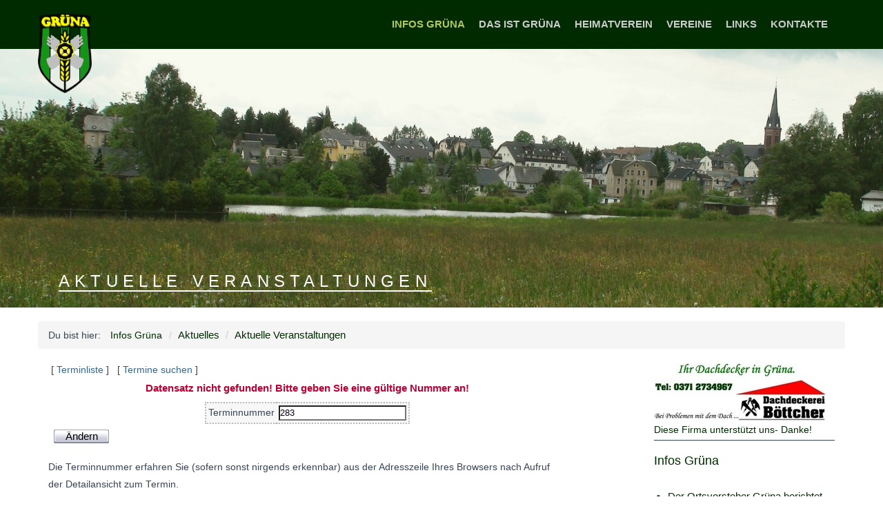

--- FILE ---
content_type: text/html; charset=utf-8
request_url: https://www.gruena-online.de/aktuelles/aktuelle-veranstaltungen/?kal_Aktion=aendern&kal_Nummer=283
body_size: 3810
content:
<!DOCTYPE html>
<html lang="de">
<head>
	<meta charset="utf-8">
	<meta http-equiv="X-UA-Compatible" content="IE=edge">
	<meta name="viewport" content="width=device-width, initial-scale=1">
	
	<title>Aktuelle Veranstaltungen</title>
	<meta name="keywords" content="">
	<meta name="description" content="">
	<link rel="stylesheet" href="/resources/css/bootstrap.css">
	<link rel="stylesheet" href="/resources/css/site.css">
	<link rel="stylesheet" href="/resources/css/font-awesome.min.css">
	<link rel="stylesheet" href="/resources/css/flexslider.css">
	<link rel="stylesheet" href="/resources/css/menu.css">
	<link rel="stylesheet" href="/resources/css/forms.css">
	<link rel="stylesheet" href="/resources/css/prettify.css">
        <link rel="stylesheet" href="/assets/addons/myevents/myevents.css">
               <link rel="stylesheet" href="/kalender/kalStyle.css">
   
    <link rel="apple-touch-icon" sizes="180x180" href="/resources/favicons/gruena_1.png">
    <link rel="icon" type="image/png" sizes="32x32" href="/resources/favicons/favicon-32x32.png">
    <link rel="icon" type="image/png" sizes="16x16" href="/resources/favicons/favicon-16x16.png">

	 <title>Aktuelle Veranstaltungen / Heimatverein Grüna</title>
<meta name="description" content="">
<meta name="robots" content="index, follow">
<link rel="alternate" hreflang="de" href="https://www.gruena-online.de/aktuelles/aktuelle-veranstaltungen/" />
<link rel="canonical" href="https://www.gruena-online.de/aktuelles/aktuelle-veranstaltungen/" />
 







<link rel="stylesheet" href="/assets/addons/emailobfuscator/emailobfuscator.css?v=3.0.0"></head>

<body>

<!-- Fixed navbar -->
<div class="navbar navbar-default navbar-fixed-top" role="navigation">
  <div class="container">
	<div class="navbar-header">
	  <button type="button" class="navbar-toggle" data-toggle="collapse" data-target=".navbar-collapse">
		<span class="sr-only">Toggle navigation</span>
		<span class="icon-bar"></span>
		<span class="icon-bar"></span>
		<span class="icon-bar"></span>
	  </button>
	  <a class="navbar-brand" href="/"><img src="/resources/css/images/logo_gruena.png" alt="REDAXO CMS"></a>
	</div>
	<div class="navbar-collapse collapse navbar-right">
		<!-- Navigation -->
		

<div class="navbar-collapse collapse navbar-right">
	<ul class="nav navbar-nav">
		
			<li class="dropdown-toggle active"><a href="/">Infos Grüna</a>
				<ul class="dropdown-menu">
								<li class="dropdown-toggle"><a href="/aktuelles/der-ortsvorsteher-gruena-berichtet-im-dezember-2025/">Der Ortsvorsteher Grüna berichtet im Dezember 2025</a></li>
								<li class="dropdown-toggle"><a href="/aktuelles/die-groesseren-pyramiden-in-unseren-ortschaften/">Die größeren Pyramiden in unseren Ortschaften</a></li>
								<li class="dropdown-toggle"><a href="/aktuelles/ueber-die-anfaenge-der-kinematographie-in-gruena/">Über die Anfänge der Kinematographie in Grüna</a></li>
								<li class="dropdown-toggle"><a href="/aktuelles/der-heimatverein-gruena-berichtet-im-oktober-2025/">Der Heimatverein Grüna berichtet im Oktober 2025</a></li>
								<li class="dropdown-toggle"><a href="/aktuelles/gruena-vor-100-jahren-als-in-gruena-die-bilder-laufen-lernten/">Grüna vor 100 Jahren</a></li>
								<li class="dropdown-toggle"><a href="/aktuelles/125-jahre-oberer-bahnhof-gruena-und-bahnstrecke-limbach-wuestenbrand/">125 Jahre Oberer Bahnhof Grüna</a></li>
								<li class="dropdown-toggle"><a href="/aktuelles/heimatverein-gruena-ev-blog/">Heimatverein Grüna e. V. - Blog</a></li>
								<li class="dropdown-toggle"><a href="/aktuelles/baumgarten-woelfert-gedenkausstellung/">Die Baumgarten-Wölfert-Gedenkausstellung</a></li>
								<li class="dropdown-toggle"><a href="/aktuelles/der-ortschaftsanzeiger-gruena-mittelbach/">Der Ortschaftsanzeiger Grüna / Mittelbach</a></li>
								<li class="dropdown-toggle active"><a href="/aktuelles/aktuelle-veranstaltungen/">Aktuelle Veranstaltungen</a></li>
								<li class="dropdown-toggle"><a href="/aktuelles/sitzungen-protokolle-ortschaftrat-gruena/">Sitzungen / Protokolle Ortschaftrat Grüna</a></li>
				</ul>
		</li>
			<li class="dropdown-toggle"><a href="/das-ist-gruena/">Das ist Grüna</a>
				<ul class="dropdown-menu">
								<li class="dropdown-toggle"><a href="/das-ist-gruena/folklorehof-gruena-zentrum-der-kultur/">Folklorehof Grüna- Zentrum der Kultur</a></li>
								<li class="dropdown-toggle"><a href="/das-ist-gruena/baumgarten/">Baumgarten</a></li>
								<li class="dropdown-toggle"><a href="/das-ist-gruena/baumgartenausstellung/">Baumgartenausstellung</a></li>
								<li class="dropdown-toggle"><a href="/das-ist-gruena/baumgartenrundweg/">Baumgartenrundweg</a></li>
								<li class="dropdown-toggle"><a href="/das-ist-gruena/kirche/">Kirche</a></li>
								<li class="dropdown-toggle"><a href="/das-ist-gruena/persoenlichkeiten-aus-gruena-langjaehrige-familienbetriebe/">Grünaer Persönlichkeiten / Familienbetriebe</a></li>
								<li class="dropdown-toggle"><a href="/das-ist-gruena/geschichte-von-gruena/">Aus der Geschichte von Grüna</a></li>
								<li class="dropdown-toggle"><a href="/das-ist-gruena/unser-aktuelles-heimatbuch/">Unser aktuelles Heimatbuch</a></li>
								<li class="dropdown-toggle"><a href="/das-ist-gruena/bildergalerie/">Bildergalerie / Medien</a></li>
								<li class="dropdown-toggle"><a href="/das-ist-gruena/unsere-stoerche-in-gruena/">Unsere Störche in Grüna</a></li>
								<li class="dropdown-toggle"><a href="/das-ist-gruena/informationen-zum-wanderweg/">Wanderweg Grüna</a></li>
				</ul>
		</li>
			<li class="dropdown-toggle"><a href="https://www.heimatverein-gruena.de/">Heimatverein</a>
				<ul class="dropdown-menu">
								<li class="dropdown-toggle"><a href="https://www.heimatverein-gruena.de/heimatverein-gruena-e-v-blog/">Heimatverein Grüna e. V. - Blog</a></li>
								<li class="dropdown-toggle"><a href="https://www.heimatverein-gruena.de/taetigkeiten-des-heimatvereins-gruena/">Tätigkeiten des Heimatvereins Grüna</a></li>
								<li class="dropdown-toggle"><a href="https://www.heimatverein-gruena.de/vereinsgeschichte/">Vereinsgeschichte</a></li>
								<li class="dropdown-toggle"><a href="https://www.heimatverein-gruena.de/vereinssatzung/">Vereinssatzung</a></li>
								<li class="dropdown-toggle"><a href="https://www.heimatverein-gruena.de/vorstand/">Vorstand</a></li>
								<li class="dropdown-toggle"><a href="https://www.heimatverein-gruena.de/mitarbeit/">Mitarbeit</a></li>
								<li class="dropdown-toggle"><a href="https://www.heimatverein-gruena.de/anmeldeformular/">Anmeldeformular</a></li>
								<li class="dropdown-toggle"><a href="https://www.heimatverein-gruena.de/kontakt-zum-heimatverein/">Kontakt zum Heimatverein</a></li>
				</ul>
		</li>
			<li class="dropdown-toggle"><a href="/vereine/">Vereine</a>
				<ul class="dropdown-menu">
								<li class="dropdown-toggle"><a href="/vereine/alle-vereine-in-gruena/">Alle Vereine in Grüna</a></li>
								<li class="dropdown-toggle"><a href="/vereine/aktualisierung-des-vereinseintrages/">Aktualisierung des Vereinseintrages</a></li>
								<li class="dropdown-toggle"><a href="/vereine/neuer-vereinseintrag/">Neuer Vereinseintrag</a></li>
								<li class="dropdown-toggle"><a href="/vereine/teilnahmebedingungen/">Teilnahmebedingungen</a></li>
				</ul>
		</li>
			<li class="dropdown-toggle"><a href="/links/">Links</a>
				<ul class="dropdown-menu">
								<li class="dropdown-toggle"><a href="/links/baugestaltungssatzung-ot-gruena/">Baugestaltungssatzung OT Grüna</a></li>
								<li class="dropdown-toggle"><a href="/links/amtsblatt-chemnitz/">Amtsblatt Chemnitz</a></li>
								<li class="dropdown-toggle"><a href="/links/sitzungen-protokolle-ortschaftrat-gruena/">Sitzungen / Protokolle Ortschaftrat Grüna</a></li>
								<li class="dropdown-toggle"><a href="/links/stellenanzeigen-in-gruena/">Stellenanzeigen in Grüna</a></li>
								<li class="dropdown-toggle"><a href="/links/eine-private-facebook-seite-von-gruena/">Eine Private Facebook Seite von Grüna</a></li>
								<li class="dropdown-toggle"><a href="/links/heimatverein-reichenbrand/">Heimatverein Reichenbrand</a></li>
								<li class="dropdown-toggle"><a href="/links/chemnitz-gestern-und-heute/">Chemnitz gestern und heute</a></li>
				</ul>
		</li>
			<li class="dropdown-toggle"><a href="/kontakte/">Kontakte</a>
				<ul class="dropdown-menu">
								<li class="dropdown-toggle"><a href="/kontakte/kontakt-gruena-online/">Kontakt Grüna Online</a></li>
								<li class="dropdown-toggle"><a href="/kontakte/kontakt-ortsvorsteher/">Kontakt Ortsvorsteher</a></li>
								<li class="dropdown-toggle"><a href="/kontakte/kontakt-heimatverein/">Kontakt Heimatverein</a></li>
								<li class="dropdown-toggle"><a href="/kontakte/kontakt-kulturbuero/">Kontakt Kulturbüro</a></li>
								<li class="dropdown-toggle"><a href="/kontakte/kontakt-ortsanzeiger-gedruckt/">Kontakt Ortsanzeiger gedruckt</a></li>
								<li class="dropdown-toggle"><a href="/kontakte/kontakt-buergerpolizist/">Kontakt Bürgerpolizist</a></li>
								<li class="dropdown-toggle"><a href="/kontakte/buergerservicestelle/">Bürgerservicestelle</a></li>
								<li class="dropdown-toggle"><a href="/kontakte/kontakt-revierfoerster/">Kontakt Revierförster</a></li>
								<li class="dropdown-toggle"><a href="/kontakte/impressum/">Impressum</a></li>
								<li class="dropdown-toggle"><a href="/kontakte/datenschutz/">Datenschutz</a></li>
				</ul>
		</li>
		
	</ul>
</div><!--/.nav-collapse -->
		<!--/Navigation -->

	</div><!--/.nav-collapse -->
  </div>
</div>

<!-- *******************************************************
Headerpic
******************************************************* -->

<div id="headerpic" style="background-image: url(/index.php?rex_media_type=fullscreen&amp;rex_media_file=ansicht.jpg);">
    <div class="layer" style="opacity: 0.1;"></div>
    <div class="container centered">
        <div class="row">
            <h3>Aktuelle Veranstaltungen</h3>
        </div><!-- /row -->
    </div> <!-- /container -->
</div><!-- /headerpic -->

<div class="container breadcrumb-wrapper">Du bist hier: <a href="/"><span class="home_link">Infos Grüna</a></span><ul class="rex-breadcrumb">
<li class="rex-lvl1"><a href="/">Aktuelles</a></li>
<li class="rex-lvl2"><a href="/aktuelles/aktuelle-veranstaltungen/">Aktuelle Veranstaltungen</a></li>
</ul>
</div>	<div class="container mtb">
		<div class="row">

			<div class="col-lg-8 col-sm-12">
				
<div class="kalBox">

<div class="kalAktO">
&nbsp;[&nbsp;<a class="kalAkti" href="/aktuelles/aktuelle-veranstaltungen/">Terminliste</a>&nbsp;]&nbsp;
&nbsp;[&nbsp;<a class="kalAkti" href="/aktuelles/aktuelle-veranstaltungen/?kal_Aktion=suche">Termine suchen</a>&nbsp;]&nbsp;
</div>

<script type="text/javascript">function PrnWin(sURL){prnWin=window.open(sURL,"prnwin","width=700,height=800,left=9,top=9,menubar=yes,statusbar=no,toolbar=no,scrollbars=yes,resizable=yes");prnWin.focus();}</script>

<p class="kalFehl">Datensatz nicht gefunden! Bitte geben Sie eine gültige Nummer an!</p>
 <form class="kalForm" action="/aktuelles/aktuelle-veranstaltungen/" method="post">
 <input type="hidden" name="kal_Aktion" value="aendern" />
 <table class="kalLogi" border="0" cellpadding="0" cellspacing="0">
  <tr>
   <td class="kalDat1">Terminnummer</td>
   <td class="kalDat1"><input class="kalLogi" type="text" name="kal_Nummer" value="283" /></td>
  </tr>
 </table>
 <input type="submit" class="kalSchalter" style="background-image:url(https://aboe.heimatverein-gruena.de/kalender/grafik/schalter.gif)" value="Ändern" title="Ändern" />
 </form>
 <p><span class="kalMini" style="width:300px;back;">Die Terminnummer erfahren Sie (sofern sonst nirgends erkennbar) aus der Adresszeile Ihres Browsers nach Aufruf der Detailansicht zum Termin.</span></p>
 


<div class="kalAktU">
&nbsp;[&nbsp;<a class="kalAkti" href="/aktuelles/aktuelle-veranstaltungen/">Liste</a>&nbsp;]&nbsp;
&nbsp;[&nbsp;<a class="kalAkti" href="/aktuelles/aktuelle-veranstaltungen/?kal_Aktion=suche">Suchen</a>&nbsp;]&nbsp;
&nbsp;[&nbsp;<a class="kalAkti" href="/aktuelles/aktuelle-veranstaltungen/?kal_Aktion=eingabe">Eintragen</a>&nbsp;]&nbsp;
&nbsp;[&nbsp;<a class="kalAkti" href="/aktuelles/aktuelle-veranstaltungen/?kal_Aktion=liste&amp;kal_Aendern=1&amp;kal_Kopieren=1">Ändern</a>&nbsp;]&nbsp;
&nbsp;[&nbsp;<a class="kalAkti" href="/aktuelles/aktuelle-veranstaltungen/?kal_Aktion=login">Anmelden</a>&nbsp;]&nbsp;
</div>

</div>

			</div>

			<div class="col-lg-3 col-lg-offset-1 sidebar hidden-xs hidden-sm">
				<!-- Subnavigation -->
				<a href='https://www.boettcher-dach.de'  target=new><img src='/files/boettcher_2.jpg'  alt=''>Diese Firma unterstützt uns- Danke!</a>
	<div class="hline"></div>
	<h4 id="sidenav_title"><a href="/">Infos Grüna</a></h4><ul class="rex-navi1 rex-navi-depth-1 rex-navi-has-11-elements">
<li class="rex-article-501 rex-normal"><a class="" href="/aktuelles/der-ortsvorsteher-gruena-berichtet-im-dezember-2025/">Der Ortsvorsteher Grüna berichtet im Dezember 2025</a>
</li>
<li class="rex-article-502 rex-normal"><a class="" href="/aktuelles/die-groesseren-pyramiden-in-unseren-ortschaften/">Die größeren Pyramiden in unseren Ortschaften</a>
</li>
<li class="rex-article-504 rex-normal"><a class="" href="/aktuelles/ueber-die-anfaenge-der-kinematographie-in-gruena/">Über die Anfänge der Kinematographie in Grüna</a>
</li>
<li class="rex-article-499 rex-normal"><a class="" href="/aktuelles/der-heimatverein-gruena-berichtet-im-oktober-2025/">Der Heimatverein Grüna berichtet im Oktober 2025</a>
</li>
<li class="rex-article-463 rex-normal"><a class="" href="/aktuelles/gruena-vor-100-jahren-als-in-gruena-die-bilder-laufen-lernten/">Grüna vor 100 Jahren -Als in Grüna die Bilder laufen lernten</a>
</li>
<li class="rex-article-390 rex-normal"><a class="" href="/aktuelles/125-jahre-oberer-bahnhof-gruena-und-bahnstrecke-limbach-wuestenbrand/">125 Jahre Oberer Bahnhof Grüna und Bahnstrecke Limbach – Wüstenbrand</a>
</li>
<li class="rex-article-332 rex-normal"><a class="" href="/aktuelles/heimatverein-gruena-ev-blog/">Heimatverein Grüna e.V. - Blog</a>
</li>
<li class="rex-article-194 rex-normal"><a class="" href="/aktuelles/baumgarten-woelfert-gedenkausstellung/">Baumgarten-Wölfert-Gedenkausstellung</a>
</li>
<li class="rex-article-30 rex-normal"><a class="" href="/aktuelles/der-ortschaftsanzeiger-gruena-mittelbach/">Der Ortschaftsanzeiger Grüna / Mittelbach</a>
</li>
<li class="rex-article-31 rex-current"><a class="rex-current" href="/aktuelles/aktuelle-veranstaltungen/">Aktuelle Veranstaltungen</a>
</li>
<li class="rex-article-255 rex-normal"><a class="" href="/aktuelles/sitzungen-protokolle-ortschaftrat-gruena/">Sitzungen / Protokolle Ortschaftrat Grüna</a>
</li>
</ul>


				<!-- /Subnavigation -->

				<!-- more Content -->
							</div>

		</div>
	</div>

<!-- *******************************************************
 FOOTER
 ******************************************************* -->
 <div id="footerwrap">
	<div class="container">
		<div class="row">
			<div class="col-md-12">

			<div class="col-md-4">
	
		<h4>gruena-online.de</h4>
		<div class="hline-w"></div><p>Der Heimatverein Grüna e.V. betreibt diese Internetseite, um unserem Ortsteil Grüna eine gewisse Eigenständigkeit zu erhalten.</p></div>
<div class="col-md-4">
	
		<h4>Heimatverein Grüna e.V.</h4>
		<div class="hline-w"></div><p>Die Arbeit des Heimatvereins ist sehr vielseitig.<br />
Interesse an einer Mitarbeit?<br />
Bitte treten Sie mit uns in Kontakt!</p></div>
<div class="col-md-4">
	
		<h4>Wichtig</h4>
		<div class="hline-w"></div><ul>
				<li><a href="/kontakte/kontakt-gruena-online/">Kontakt Grüna Online</a></li>
				<li><a href="/kontakte/impressum/">Impressum</a></li>
				<li><a href="/kontakte/datenschutz/">Datenschutz</a></li></ul></div>

			
			</div><! --/col -->
		</div><! --/row -->
	</div><! --/container -->
 </div><! --/footerwrap -->


<div style="display:none;">REDAXO 5 rocks!</div>

<!-- Javascripts -->
<script type="text/javascript" src="/resources/js/jquery.min.js"></script>
<script type="text/javascript" src="/resources/js/bootstrap.min.js"></script>
<script type="text/javascript" src="/resources/js/jquery.hoverex.min.js"></script>
<script type="text/javascript" src="/resources/js/jquery.prettyPhoto.js"></script>
<script type="text/javascript" src="/resources/js/jquery.flexslider-min.js"></script>
<script type="text/javascript" src="/resources/js/prettify.js"></script>
<script type="text/javascript" src="/resources/js/redaxo-demo.js"></script>


<script src="/assets/addons/emailobfuscator/emailobfuscator.js?v=3.0.0"></script></body>
</html>


--- FILE ---
content_type: text/css
request_url: https://www.gruena-online.de/resources/css/site.css
body_size: 4822
content:
/*@import url(https://fonts.googleapis.com/css?family=Lato:400,900);*/
/*@import url(https://fonts.googleapis.com/css?family=Exo:300,500,700);
/*@import url("prettyPhoto.css") screen;
/*@import url("hoverex-all.css") screen;
/********** SLIDERS **********/
* {
	margin: 0;
	padding: 0px;
}

body {
	background: #ffffff;
	margin: 0;
	height: 100%;
	color: #384452;
	font-family: 'Lato', sans-serif;
	font-weight: 400;
}

h1, h2, h3, h4, h5, h6 {
	font-family: 'Exo', sans-serif;
	font-weight: 300;
}

h1, h2 { font-weight: 300; }
h4 { margin-top: 30px; }
p {
	padding: 0;
	margin-bottom: 12px;
	font-family: 'Lato', sans-serif;
	font-weight: 400;
	font-size: 15px;
	line-height: 24px;
	color: #384452;
	margin-top: 10px;
}

ol, ul { padding-left: 20px; }
ol li, ul li { line-height: 24px; font-size: 15px; }
img {
	height: auto;
	max-width: 100%;
}
.label {
	font-size: 85%;
	font-weight: normal;
}

a {
	color: #002B00;
	padding: 0;
	margin: 0;
	text-decoration: none;
	-webkit-transition: background-color .4s linear, color .4s linear;
	-moz-transition: background-color .4s linear, color .4s linear;
	-o-transition: background-color .4s linear, color .4s linear;
	-ms-transition: background-color .4s linear, color .4s linear;
	transition: background-color .4s linear, color .4s linear;
}

a:hover, a:focus {
	text-decoration: none;
	color: #5b6d68;
}

::-moz-selection {
	color: #fff;
	text-shadow: none;
	background: #2B2E31;
}

::selection {
	color: #fff;
	text-shadow: none;
	background: #2B2E31;
}



.centered {
	text-align: left;
       
}
.grey {
	background: #eee;
}
pre {
	margin: 20px 0;
}
code {
	padding: 5px 10px;
	margin: 10px 0;
	display: block;
}

blockquote p {
	margin-top: 0;
}
.navbar {
	min-height: 70px;
	padding-top: 10px;
	margin-bottom: 0px;
}

ul.nav li.dropdown-toggle:hover > ul.dropdown-menu {
	display: block;
}
.navbar-brand {
	height: 50px;
	padding: 0;
	margin-top: 10px;
	font-size: 18px;
	line-height: auto;
}
.navbar-brand img {
	height: 115px;
	width: auto;
       z-index:1;
}


.navbar-default .navbar-nav > li > a {
	color: #cccccc;
	font-weight: 700;
	font-size: 15px;
	text-transform: uppercase;
	padding-left: 10px;
	padding-right: 10px;
}

.navbar-default .navbar-nav > li > a:hover { color: #b2c85f; }
.navbar-default .navbar-nav > .active > a, .navbar-default .navbar-nav > .active > a:hover, .navbar-default .navbar-nav > .active > a:focus {
	color: #b2c85f;
	background-color: transparent;
}

.navbar-default {
	background-color: #002B00;
	border-color: transparent;
}

.dropdown-menu {
	background: #002B00;
	border: none !important;
	padding-top: 10px;
	padding-bottom: 0;
       width:280px;
}
.navbar-default .lang {
	margin-left: 5px;
}
.navbar-default .lang a {
	margin-left: 5px;
	padding-left: 10px;
}
.navbar-default .lang ul a {
	margin-left: 0;
}
.navbar-default .lang:before {
	content: '';
	height: 14px;
	width: 1px;
	float: left;
	position: relative;
	top: 18px;
	border-left: 1px solid #fff;
}
.navbar-default .lang .dropdown-menu {
	min-width: 40px;
	text-transform: uppercase;
}

@media (max-width: 767px){
  .lang-title {
	color: #fff;
	margin-top: 30px;
	padding: 10px;
	background: #5e6772;
  }
  .navbar-default .lang {
	margin-bottom: 20px;
  }
  .navbar-default .lang:before {
    content: none;
  }
  .navbar-default .lang,
  .navbar-default .lang a {
	margin-left: 0;
  }
}

.navbar-right .dropdown-menu { left: 0; }
.dropdown-menu > li > a {
	color: white;
	font-weight: 700;
	font-size: 12px;
	padding: 6px 20px;
	border-top: 1px solid #4d5d70;
 
}

.dropdown-menu > li:first-child > a {
	border-top: none;
}
.dropdown-menu > li > a:hover,
.dropdown-menu > li > a.active,
.dropdown-menu > .active > a {
	color: #b2c85f;
	background: #000000 !important;
}

.xform input[type=submit], .btn-theme {
	color: #fff;
	background-color: #384452;
	border-color: #384452;
	margin: 4px;
}

.xform input[type=submit],
.xform input[type=submit]:focus,
.xform input[type=submit]:active,
.xform input[type=submit].active,
.btn-theme:hover,
.btn-theme:focus,
.btn-theme:active,
.btn-theme.active,
.open .dropdown-toggle.btn-theme {
	color: #fff;
	background-color: #b2c85f;
	border-color: #b2c85f;
}

.dmbutton:hover,
.dmbutton:active, .dmbutton:focus {
	color: #ffffff;
	background-color: #b2c85f;
	border-color: #ffffff;
}

.dmbutton {
	background: rgba(0,0,0,0);
	border: 1px solid #ffffff;
	color: #ffffff;
	-webkit-border-radius: 2px;
	border-radius: 2px;
	padding-top: 1.025rem;
	padding-right: 2.25rem;
	letter-spacing: 0.85px;
	padding-bottom: 1.0875rem;
	padding-left: 2.25rem;
	font-size: 1.55rem;
	cursor: pointer;
	font-weight: normal;
	line-height: normal;
	margin: 0 0 1.25rem;
	text-decoration: none;
	text-align: center;
	display: inline-block;
	-webkit-transition: background-color 300ms ease-out;
	-moz-transition: background-color 300ms ease-out;
	transition: background-color 300ms ease-out;
	-webkit-appearance: none;
	font-weight: normal !important;
}

.mtb {
	margin-top: 0px;
	margin-bottom: 40px;
}

.mb { margin-bottom: 60px; }
.mt { margin-top: 60px; }

.hline {
	border-bottom: 1px solid #384452;
	margin: 5px 0 20px;
}
.hline-w {
	border-bottom: 1px solid #ffffff;
	margin-bottom: 25px;
}

#headerwrap {
	background-color: #b2c85f;
	min-height: 550px;
	padding-top: 100px;
	padding-bottom: 0px;
	text-align: center;
}

#headerwrap h3, #headerwrap h5 { color: white; }
#headerwrap h1 {
	color: white;
	margin-bottom: 25px;
}

#headerwrap .img-responsive { margin: 0 auto; }
#service {
	margin-top: 100px;
	margin-bottom: 80px;
}

/* Iconsize */
.service .size2 .fa {
	font-size: 20px;
}
.service .size3 .fa {
	font-size: 26px;
}

.breadcrumb-wrapper {
	padding: 8px 15px;
	margin-bottom: 20px;
	list-style: none;
	background-color: #f5f5f5;
	border-radius: 4px;
}
.breadcrumb-wrapper .home_link {
	padding-left: 10px;
}
.rex-breadcrumb {
	display: inline-block;
	padding-left: 0px;
	margin-bottom: 0;
}
.rex-breadcrumb>li,
.breadcrumb-wrapper .home_link{
	display: inline-block;
}
.rex-breadcrumb>li+li:before,
.breadcrumb-wrapper .home_link:after {
	padding: 0 5px;
	color: #ccc;
	content: "/\00a0";
}
.breadcrumb-wrapper .home_link:after {
	padding-left: 10px;
}

#service i {
	color: #b2c85f;
	font-size: 60px;
	padding: 15px;
}

#portfoliowrap {
	display: block;
	text-align: center;
}
#portfoliowrap h2,
#portfoliowrap h3 {
	padding-bottom: 30px;
}

#portfoliowrap.full.framed {
	padding-left: 30px;
	padding-right: 30px;
}
#portfoliowrap.normal.frameless .row {
	margin-left: 0;
	margin-right: 0;
}
.portfolio {
	display: block;
}
#portfoliowrap.framed .portfolio-item {
	padding-top: 15px;
	padding-bottom: 15px;
}
#portfoliowrap.frameless .portfolio-item {
	padding-left: 0;
	padding-right: 0;
}

.portfolio-item .title:before {
	border-radius: 0;
	display: none;
}

.portfolio-item p { margin: 0px 0 30px; }
.portfolio-item h3 {
	margin: -10px 0 10px;
	font-size: 16px;
	text-transform: uppercase;
}

.portfolio-item h3 {
	color: #fff;
	margin: 0;
	padding: 40px 5px 0;
	font-size: 16px;
	text-transform: uppercase;
}

.portfolio-item .dmbutton {
	display: inline-block;
	margin: 40px 5px 20px 5px;
	font-size: 13px;
}

.portfolio-item .bg {
	height: 100%;
	width: 100%;
	background-color: #b2c85f;
	background-color: rgba(56,68,82,0.9);
	text-align: center;
}

.fullpicture {
	position: relative;
	background-color: #5b6d68;
	background-repeat: no-repeat;
	background-position: center top;
	background-attachment: relative;
	background-position: center center;
	margin-top: 0px;
	padding-top: 60px;
	text-align: center;
	min-height: 400px;
	width: 100%;
	-webkit-background-size: 100%;
	-moz-background-size: 100%;
	-o-background-size: 100%;
	background-size: 100%;
	-webkit-background-size: cover;
	-moz-background-size: cover;
	-o-background-size: cover;
	background-size: cover;
	z-index: 1;
}

.fullpicture .layer {
	background-color: #5b6d68;
	position: absolute;
	top: 0;
	left: 0;
	width: 100%;
	height: 100%;
	opacity: 0.6;
	z-index: 1;
}

.fullpicture .container {
	position: relative;
	z-index: 3;
}
.fullpicture .centered {
	position: relative;
	z-index: 2;
}
.fullpicture i {
	font-size: 50px;
	color: white;
	margin-bottom: 25px;
}

.fullpicture p {
	color: white;
	font-size: 15px;
	line-height: 30px;
}

.fullpicture h4 { color: #bfc9d3; }

#cwrap {
	background: #f7f7f7;
	margin-top: 0px;
	padding-top: 80px;
	padding-bottom: 100px;
}

#cwrap h3 { margin-bottom: 60px; }

#sidenav_title {
	margin-top: 0;
       margin-bottom: 30px;
}
.sidebar li a.rex-current {
	font-weight: bold;
}

#sidenav i { margin-right: 10px; }
#sidenav {
	padding-left: 0;
	list-style-type: none;
	padding-top: 20px;
	padding-bottom: 20px;
}

#sidenav li {
	padding: 2px 0;
}
#sidenav li a {
	text-transform: uppercase;
	font-weight: 500;
	color: #384452;
}

#sidenav li a:hover,
#sidenav li.active a { color: #b2c85f; }
#sidenav li.active li a { color: #384452; }
#sidenav li li a:hover, #sidenav li li.active a { color: #bfc9d3; }
#sidenav ul {
	margin-left: 15px;
	padding-top: 5px;
	padding-left: 20px;
	padding-bottom: 15px;
}

#sidenav ul li a {
	text-transform: none;
	font-weight: 300;
	color: #384452;
}

#footerwrap {
	padding-top: 60px;
	padding-bottom: 60px;
	background: #002B00;
}

#footerwrap .row {
	margin-right: -30px;
    margin-left: -30px;
}
#footerwrap .col-md-4 {
	padding-left: 30px;
	padding-right: 30px;
}

#footerwrap h4 {
	color: white;
}
#footerwrap p {
	color: #bfc9d3;
}
#footerwrap li {
	list-style-type: disc;
	color: #bfc9d3;
}

#footerwrap a { color: #bfc9d3; }
#footerwrap a:hover {
	color: #fff;
	text-decoration: underline;
}
#footerwrap li.active a {
	color: #b2c85f;
}

#footerwrap .social-links a { margin-right: 20px; }
#footerwrap i {
	font-size: 15px;
	color: #bfc9d3;
	padding-right: 5px;
}

#footerwrap i:hover { color: #b2c85f; }


.slider { position: relative;  }
.slider .slides li { position: relative; }
.slider.small-controls .flex-direction-nav a { margin-top: -20px; }
.slider.small-controls .flex-control-nav { display: none; }
.hero-slider {
	padding: 0px;
	position: relative;
}

.hero-slider .slides { overflow: hidden; }
.hero-slider .slides li {
	height: 650px;
	position: relative;
	background-size: cover !important;
}

.hero-slider .slides li .row {
	position: relative;
	z-index: 2;
}

.hero-slider .slides li h3 { font-size: 30px; }
.hero-slider .slides li h2 {
	line-height: 1;
	margin-bottom: 33px;
	padding-bottom: 7px;
}

.hero-slider .slides li h1 {
	line-height: 1;
	font-size: 60px;
	margin-bottom: 33px;
}

.work-slider { margin-top: 28px; }
.work-slider .slides li { height: 400px; }
.slides li .fadeUp { opacity: 0; }
.slides li {
	position: relative;
	color: #fff;
}

.slides li p, .slides li a { color: #fff; }
.slides li .slide-content {
	position: relative;
	z-index: 3;
    height: 250px;
}

.slides li h1, .slides li p {
	padding-left: 100px;
	padding-right: 100px;
}

.slides li .overlay {
	background-color: #000;
	position: absolute;
	top: 0;
	left: 0;
	width: 100%;
	height: 50%;
	opacity: 0.4;
	z-index: 2;
}

.slides li .btn-theme {
	border: none;
	background-color: #b2c85f;
	color: #384452;
}

.slides li .btn-theme:hover, .slides li .btn-theme:focus, .slides li .btn-theme:active, .slides li .btn-theme.active {
	background-color: #384452;
	color: #fff;
}

.hero-slider .slides li .slide-content img { max-height: 500px; }
.hero-slider .flex-direction-nav a {
	height: 60px;
	width: 60px;
	font-size: 0;
}

.hero-slider .flex-direction-nav a:before {
	position: absolute;
	font-size: 40px;
	display: block;
	top: 15px;
	left: 23px !important;
	right: auto !important;
}

.hero-slider .flex-direction-nav a.flex-prev:before { left: 20px !important; }
@media all and (max-width: 1100px) {
	.hero-slider .slides li .slide-content img { max-height: 300px; }
}

.background-breathe {
	-webkit-animation: burnsIn 16s ease infinite alternate;
	-moz-animation: burnsIn 16s ease infinite alternate;
	animation: burnsIn 16s ease infinite alternate;
}

.background-breathe .slide-content {
	-webkit-animation: burnsOut 16s ease infinite alternate;
	animation: burnsOut 16s ease infinite alternate;
	-moz-animation: burnsOut 16s ease infinite alternate;
	position: relative;
	top: 30px;
}

@-webkit-keyframes burnsIn {
	from {
		-webkit-transform: scale(1,1);
		transform: scale(1,1);
		-ms-transform: scale(1,1);
	}

	to {
		-webkit-transform: scale(1.2,1.2);
		transform: scale(1.2,1.2);
		-ms-transform: scale(1.2,1.2);
	}

}

@-webkit-keyframes burnsOut {
	from {
		-webkit-transform: scale(1,1);
		transform: scale(1,1);
		-ms-transform: scale(1,1);
	}

	to {
		-webkit-transform: scale(0.8,0.8);
		transform: scale(0.8,0.8);
		-ms-transform: scale(0.8,0.8);
	}

}

@-moz-keyframes burnsIn {
	from {
		-webkit-transform: scale(1,1);
		transform: scale(1,1);
		-ms-transform: scale(1,1);
	}

	to {
		-webkit-transform: scale(1.2,1.2);
		transform: scale(1.2,1.2);
		-ms-transform: scale(1.2,1.2);
	}

}

@-moz-keyframes burnsOut {
	from {
		-webkit-transform: scale(1,1);
		transform: scale(1,1);
		-ms-transform: scale(1,1);
	}

	to {
		-webkit-transform: scale(0.8,0.8);
		transform: scale(0.8,0.8);
		-ms-transform: scale(0.8,0.8);
	}

}

@keyframes burnsIn {
	from {
		-webkit-transform: scale(1,1);
		transform: scale(1,1);
		-ms-transform: scale(1,1);
	}

	to {
		-webkit-transform: scale(1.2,1.2);
		transform: scale(1.2,1.2);
		-ms-transform: scale(1.2,1.2);
	}

}

@keyframes burnsOut {
	from {
		-webkit-transform: scale(1,1);
		transform: scale(1,1);
		-ms-transform: scale(1,1);
	}

	to {
		-webkit-transform: scale(0.8,0.8);
		transform: scale(0.8,0.8);
		-ms-transform: scale(0.8,0.8);
	}

}

#headerpic {
	position: relative;
	background: #ffffff;
	background-repeat: no-repeat;
	background-position: center top;
	background-attachment: relative;
	background-position: center center;
	margin-top: 60px;
	margin-bottom: 20px;
	padding-top: 100px;
	padding-bottom: 250px;
	-webkit-background-size: 100%;
	-moz-background-size: 100%;
	-o-background-size: 100%;
	background-size: 100%;
	-webkit-background-size: cover;
	-moz-background-size: cover;
	-o-background-size: cover;
	background-size: cover;
	z-index: 1;
}

#headerpic .layer {
	background-color: #b2c85f;
	position: absolute;
	top: 0;
	left: 0;
	width: 100%;
	height: 100%;
	opacity: 0.2;
	z-index: 2;
}

#headerpic h3 {
	position: relative;
	text-transform: uppercase;
	z-index: 3;
	color: white;
	display: inline;
	font-weight: 400;
	letter-spacing: 0.3em;
	border-bottom: 2px solid #fff;
       top:230px;
       left:30px;
       line-height: 1.5;
       
}

.ctitle {
	color: #b2c85f;
	font-weight: 700;
	margin-bottom: 15px;
}

csmall {
	font-size: 12px;
	color: #b3b3b3;
}

csmall2 {
	font-size: 12px;
	color: #f39c12;
}

.spacing {
	margin-top: 40px;
	margin-bottom: 40px;
}

.badge-theme { background: #b2c85f; }

.pictext h2,
.pictext h3 {
	margin-bottom: 25px;
}
.pictext img {
	border: 1px solid #ccc;
}

.downloads h3 { margin-bottom: 25px; }
.downloads i.fa {
	margin-right: 10px;
	font-size: 18px;
	position: relative;
	top: 2px;
}

downloads a i.fa { color: #5b6d68; }
downloads a:hover i.fa { color: #b2c85f; }
#contactwrap {
	margin-top: -60px;
	padding-top: 0px;
	text-align: center;
	background-attachment: relative;
	background-position: center center;
	min-height: 400px;
	width: 100%;
	-webkit-background-size: 100%;
	-moz-background-size: 100%;
	-o-background-size: 100%;
	background-size: 100%;
	-webkit-background-size: cover;
	-moz-background-size: cover;
	-o-background-size: cover;
	background-size: cover;
}

.comments {
	padding-top: 10px;
	margin-top: 50px;
	border-top: 2px solid #bfc9d3;
}

.comments h2 {
	font-size: 24px;
	padding-bottom: 30px;
}

#commentList li {
	margin-top: 30px;
	margin-bottom: 30px;
}

#commentList li::after {
	content: '';
	display: block;
	background: #bfc9d3;
	width: 100%;
	height: 1px;
	margin-left: -20px;
}

.board h1 { font-size: 24px; }
.board h2 { font-size: 20px; }

.parallax {
	-webkit-background-size: cover !important;
    -moz-background-size: cover !important;
    -o-background-size: cover !important;
    background-size: cover !important;
    overflow: hidden !important;
    background-attachment: fixed !important;
    background-repeat: no-repeat !important;
}

.teaser h2 {
	margin-top: 0;
}
.teaser .hline {
	margin-top: 30px;
	margin-bottom: 40px;
}

table {
	border-top: 1px solid #ccc;
	margin-top: 50px;
	width: 100%;
}

table tr { border-bottom: 1px solid #ccc; }
table th {
	vertical-align: top;
	min-width: 200px;
	padding: 20px 0;
	border-top: 1px solid #5b6d68;
	border-bottom: 1px solid #5b6d68;
	text-transform: uppercase;
}

table td {
	vertical-align: top;
	padding: 20px 0;
}

.board table h2 {
	margin-top: 0;
	font-size: 18px;
}

.accordion .title {
	cursor: pointer;
	-webkit-touch-callout: none;
	-webkit-user-select: none;
	-khtml-user-select: none;
	-moz-user-select: none;
	-ms-user-select: none;
	user-select: none;
}

.accordion .content {
	max-height: 0;
	overflow: hidden;
	transition: all 0.4s ease;
	-webkit-transition: all 0.4s ease;
	-moz-transition: all 0.4s ease;
}

.accordion li.active .content { max-height: 400px; }
.accordion p:last-child { margin-bottom: 0; }
.accordion-1 li { margin-bottom: 10px; display: block !important; }
.accordion-1 li:last-child { margin-bottom: 0; }
.accordion-1 .title {
	background: #f5f5f5;
	padding: 13px 23px;
	transition: all 0.3s ease;
	-webkit-transition: all 0.3s ease;
	-moz-transition: all 0.3s ease;
}

.bg-secondary .accordion-1 .title { background: #2d4f6d; }
.bg-secondary .accordion-1 .title:hover { background: #2d4f6d; }
.accordion-1 .title span {
	font-family: OpenSans, "Helvetica Neue", Helvetica, Arial, sans-serif;
	font-size: 12px;
	line-height: 24px;
	font-weight: 400;
	text-transform: uppercase;
	letter-spacing: 2px;
	font-weight: 700;
}

.accordion-1 .active .title {
	background: #2d4f6d;
	color: #fff;
}

.accordion-1 .content {
	border: 1px solid #eee;
	border-top: none;
	transition: all 0.3s ease;
	-webkit-transition: all 0.3s ease;
	-moz-transition: all 0.3s ease;
	opacity: 0;
}

.accordion-1 .content p { padding: 13px; }
.accordion-1 .active .content {
	opacity: 1;
	transform: translate3d(0,0px,0);
	-webkit-transform: translate3d(0,0px,0);
	-moz-transform: translate3d(0,0px,0);
}

.accordion-1 .title:hover {
	color: #2d4f6d;
	background: #dce7f0;
}

.accordion-1 .active .title:hover {
	color: #fff;
	background: #3c6991;
}

.accordion-2 li {
	display: block !important;
}
.accordion-2 .title {
	font-size: 16px;
	font-weight: 500;
	padding: 16px 0;
	border-bottom: 1px solid #ccc;
	transition: all 0.3s ease;
	-webkit-transition: all 0.3s ease;
	-moz-transition: all 0.3s ease;
	opacity: .7;
}

.accordion-2 .title:before {
	content: "\f067";
	font-family: 'FontAwesome';
	speak: none;
	font-style: normal;
	font-weight: normal;
	font-variant: normal;
	text-transform: none;
	line-height: 1;
	font-size: 10px;
	margin-right: 10px;
}

.accordion-2 .active .title {
	opacity: 1;
	color: #2d4f6d;
}

.accordion-2 .active .title:before { content: '\f068'; }
.accordion-2 .content p,
.accordion-2 .content ul,
.accordion-2 .content ol { padding: 16px 0; }
.accordion-2 .title:hover {
	opacity: 1;
	color: #2d4f6d;
}

.tabs {
	overflow: hidden;
}
.tabs ul.tabs {
	padding-top: 20px;
}
.tabs ul.tabs,
.tabs ul.content {
	padding-left: 0;
}
.tabs li {
	display: inline-block;
	cursor: pointer;
}

.tabs.thirds { width: 100%; }
.tabs.thirds li { width: 33.3333333%; }
.tabs.thirds .tab-title { width: 100%; }
.button-tabs .tabs {
	display: inline-block;
	overflow: hidden;
}

.button-tabs .tabs > li {
	margin-bottom: 8px;
	float: left;
}

.button-tabs .tabs > li:last-child { margin-right: 0; }
.button-tabs .tab-title {
	padding: 13px;
	display: inline-block;
	text-align: center;
	min-width: 150px;
	background: #E0E4E6;
	-webkit-touch-callout: none;
	-webkit-user-select: none;
	-khtml-user-select: none;
	-moz-user-select: none;
	-ms-user-select: none;
	user-select: none;
	transition: all 0.3s ease;
	-webkit-transition: all 0.3s ease;
	-moz-transition: all 0.3s ease;
}

.bg-secondary .button-tabs .tab-title { background: #eee; }
.button-tabs .tab-title span {
	font-family: OpenSans, "Helvetica Neue", Helvetica, Arial, sans-serif;
	font-size: 12px;
	line-height: 24px;
	font-weight: 400;
	text-transform: uppercase;
	letter-spacing: 2px;
	font-weight: 700;
}

.button-tabs .active .tab-title {
	background: #2d4f6d;
	color: #fff;
}

.button-tabs .tab-title:hover { background: #C7D2D8; }
.button-tabs .active .tab-title:hover { background: #2d4f6d; }
.button-tabs.vertical { overflow: hidden; }
.button-tabs.vertical > .tabs {
	width: 30%;
	float: left;
}

.button-tabs.vertical > .content {
	padding-left: 3%;
	width: 70%;
	float: right;
}

.button-tabs.vertical > .tabs li, .button-tabs.vertical .tab-title { width: 100%; }
.button-tabs.vertical > .tabs li { margin-bottom: 10px; }
.bg-dark .button-tabs .tab-title span { color: #222; }
@media all and (max-width: 767px) {
	.button-tabs .tabs li {
		width: 49%;
		margin-bottom: 15px;
	}

	.button-tabs.vertical .tabs, .button-tabs.vertical .content {
		max-width: 100%;
		width: 100%;
		padding-left: 0;
	}

}

.tabbed-content .content > li {
	opacity: 0;
	visibility: hidden;
	transition: all 0.3s ease;
	-webkit-transition: all 0.3s ease;
	-moz-transition: all 0.3s ease;
	display: none;
}

.tabbed-content .content .active {
	opacity: 1;
	visibility: visible;
	display: block;
}

.text-tabs .tabs {
	padding-bottom: 16px;
	border-bottom: 1px solid #ccc;
	overflow: visible;
}

.text-tabs.no-border .tabs { border-bottom: none; }
.text-tabs .tab-title {
	-webkit-touch-callout: none;
	-webkit-user-select: none;
	-khtml-user-select: none;
	-moz-user-select: none;
	-ms-user-select: none;
	user-select: none;
	transition: all 0.3s ease;
	-webkit-transition: all 0.3s ease;
	-moz-transition: all 0.3s ease;
	padding: 0 24px;
	opacity: 0.5;
	position: relative;
}

.text-tabs .tab-title span {
	font-family: OpenSans, "Helvetica Neue", Helvetica, Arial, sans-serif;
	font-size: 12px;
	line-height: 24px;
	font-weight: 400;
	text-transform: uppercase;
	letter-spacing: 2px;
	font-weight: 700;
}

.text-tabs .tab-title:after {
	content: '';
	position: absolute;
	width: 100%;
	height: 1px;
	background: #91a05c;
	bottom: 10px;
	opacity: 0;
	transition: all 0.3s ease;
	-webkit-transition: all 0.3s ease;
	-moz-transition: all 0.3s ease;
	bottom: -17px;
	left: 0;
}

.text-tabs .active .tab-title {
	opacity: 1;
	color: #2d4f6d;
}

.bg-primary .text-tabs .tab-title:after {
	background: #2d4f6d;
}
.text-tabs .active .tab-title:after {
	opacity: 1;
}
.text-tabs .tab-title:hover {
	opacity: 1;
}


@media all and (max-width: 767px) {
	.text-tabs .tabs { padding-bottom: 0; }
	.text-tabs .tabs li {
		width: 49%;
		margin-bottom: 15px;
	}

	.text-tabs .tab-title:after { display: none; }
	.text-tabs:not(.text-center) .tabs li:first-child .tab-title { padding-left: 24px; }
}

.icon-tabs .tabs li {
	width: 24.5%;
	margin-bottom: 24px;
}

.icon-tabs .tab-title {
	text-align: center;
	transition: all 0.3s ease;
	-webkit-transition: all 0.3s ease;
	-moz-transition: all 0.3s ease;
	opacity: .5;
}

.icon-tabs .tab-title:hover { opacity: 1; }
.icon-tabs .active .tab-title {
	color: #91a05c;
	opacity: 1;
}

.icon-tabs .active .tab-title i { color: #91a05c; }
.image-bg .icon-tabs .active .tab-title i { color: #fff; }
.icon-tabs .tab-title i {
	display: block;
	margin-bottom: 16px;
}

.icon-tabs .tab-title span {
	font-family: OpenSans, "Helvetica Neue", Helvetica, Arial, sans-serif;
	font-size: 12px;
	line-height: 24px;
	font-weight: 400;
	text-transform: uppercase;
	letter-spacing: 2px;
	font-weight: 700;
}
@media all and (max-width: 1199px) {
	.sidebar {
		clear: both;
	}
	.teaser .image-deco {
		margin-bottom: 20px;
		width: 100%;
	}
}
@media all and (max-width: 767px) {

	.container > .navbar-header {
		margin-bottom: 10px;
	}
	.navbar-brand {
		margin-left: 15px;
	}
	.navbar-nav {
		margin-top: 0;
		margin-bottom: 0;
		padding-top: 15px;;
	}
	.navbar-default .navbar-collapse {
		border: none;
	}
	.navbar-collapse {
		max-height: none;
	}
	.navbar-fixed-top {
		position: static;
	}
	.dropdown-menu {
		box-shadow: none;
		position: relative;
		display: block;
		float: none;
		padding-top: 0;
		padding-bottom: 20px;
		list-style-type: disc;
	}
	.navbar-default .dropdown-toggle a {
		border-bottom: 1px solid #5e6772;
	}
	.navbar-default .dropdown-menu li a,
	.navbar-default .dropdown-toggle:last-child a {
		border-bottom: none;
	}
	.dropdown-menu {
		margin-left: 0;
		padding-left: 30px;
	}
	.dropdown-menu > li {
		color: #fff;
		list-style-type: disc;
		list-style-position: outside;
	}
	.dropdown-menu > li > a {
		border: none;
		padding: 6px 0;
	}
	.dropdown-menu > li > a:hover {
		background: none;
	}

	.icon-tabs .tabs li {
		margin-bottom: 16px;
		margin-right: 0;
		width: 49%;
	}
	.icon-tabs .tab-title i {
		font-size: 32px;
	}
	

    #footerwrap .row {
        margin-left: -15px;
        margin-right: -15px;
    }
	.parallax {
		background-attachment: scroll !important;
	}

.row {
    margin-top: 60px;
    margin-left: -15px;
}




--- FILE ---
content_type: text/css
request_url: https://www.gruena-online.de/resources/css/forms.css
body_size: 726
content:
.xform p {
	padding-bottom: 10px;
}

div.alert {
	padding: 15px 30px;
	margin-bottom: 20px;
	border-radius: 4px;
}
div.alert span {
	margin-right: 15px;
}
div.alert-danger {
	border: 1px solid #b8c3cd;
	background-color: #f2dede;
	color: #a94442;
}
.formcom_auth_form_info {
	list-style-type: none;
	padding-left: 0;
	margin-bottom: 50px;
}

.alert > p {
	margin-top: 10px;
	margin-bottom: 10px;
}


.xform form {
	margin-bottom: 20px;
	background: #DFE6E7;
	padding: 50px 30px 20px;
	margin-bottom: 50px;
}
.xform label {
	display: block;
}
form.hide-label label {
	display: none;
}
.xform hr {
    border-top: 1px solid #b8c3cd;
    margin-top: 30px;
    margin-bottom: 30px;
    -moz-box-sizing: content-box;
    box-sizing: content-box;
    height: 0;
}
.xform input[type=text],
.xform input[type=password],
.xform textarea {
	display: block;
	width: 100%;
	padding: 9px 20px;
	margin-bottom: 10px;
	font-size: 14px;
	color: #37434f;
	border: solid 1px #dfe6e7;
	-webkit-border-radius: 6px;
	-moz-border-radius: 8px;
	border-radius: 6px;
	box-shadow: none;
	background: #FFFFFF;
	height: auto;
}
.xform input[type=text]:hover,
.xform textarea:hover {
    border-color: #a8aeb5;
}
.xform input[type=text]:focus,
.xform textarea:focus {
    border-color: #37434f;
    outline: none;
    box-shadow: none;
}

input[type="radio"], input[type="checkbox"] {
	position: relative;
	top: 12px;
}

.xform .form-captcha img {
    height: auto;
    max-width: none;
    width: auto;
}
.xform .form-captcha .form-control {

}
.xform .form-captcha .input-group-addon {
    background-color: #000;
    padding-top: 0;
    padding-bottom: 0;
}
.xform .form-captcha a {
	padding-top: 11px;
    padding-bottom: 11px;
}
.xform .btn,
.xform input[type=submit] {
	background: #b2c85f;
	border-color: #b2c85f;
}
.xform input[type=submit] {
	display: inline-block;
    padding: 6px 12px;
    margin-bottom: 0;
    font-size: 14px;
    font-weight: normal;
    line-height: 1.42857143;
    text-align: center;
    white-space: nowrap;
    vertical-align: middle;
    cursor: pointer;
    -webkit-user-select: none;
    -moz-user-select: none;
    -ms-user-select: none;
    user-select: none;
    background-image: none;
    border: 1px solid transparent;
    border-radius: 4px;
}
.xform .btn:hover,
.xform input[type=submit]:hover {
	background: #889655;
}




--- FILE ---
content_type: text/css
request_url: https://www.gruena-online.de/assets/addons/myevents/myevents.css
body_size: 757
content:
    /**
     * Addon MyEvents
     * @author  kgde@wendenburg.de
     * @package redaxo 5
     * @version $Id: myevent.css, v 2.1.0
     */

    /* --------------------------------------
    // event_list
    -------------------------------------- */
    .myevents-list-wrapper ul {
        list-style: none;
        padding: 0;
        margin: 0;
    }

    .myevents-list-wrapper li {
        list-style: none;
        padding: 0;
        margin: 0 0 10px 0;
        overflow: hidden;
        zoom: 1;
        border-bottom: 1px dotted #a2a2a2;
    }

    .myevents-list-wrapper li h3 {
        padding: 0 0 10px 0;
        margin: 0;
    }

    .myevents-list-wrapper li p {
        padding: 0 0 5px 0;
    }

    .myevents-list-wrapper .myevents-edit-link {
        font-size: 12px;
        margin-right: 20px;
        font-weight: bold;
    }

    .myevents-list-wrapper .myevents-delete-link {
        font-size: 12px;
        color: red;
        font-weight: bold;
    }

    select.myevents-time {
        width: auto;
        display: inline-block;
    }




    /* --------------------------------------
    // event_add
    -------------------------------------- */
    .myevents-time-wrapper div {
        padding: 0 0 10px 0;
    }

    .myevents-language-wrapper {
        display: block;
        padding: 25px 0 0 0;
        margin: 15px 0 15px 0;
        border-top: 1px solid #3bb594;
    }


    /* --------------------------------------
    // event_help
    -------------------------------------- */
    .myevents-chapter .myevents-example {
        background: #f5f5f5;
        padding: 20px;
        margin: 20px 0 20px 0;
        border: 1px solid #cccccc;
    }

    .myevents-chapter .myevents-example .myevent-dates {
        font-size: 12px;
        font-style: italic;
        color: #4b9ad9;
    }


    /* --------------------------------------
    // myEventsDatepicker
    -------------------------------------- */
    .myevents-datepicker-wrapper,
    .myevents-time-wrapper {
        display: inline-block;
        min-width: 49%;
        vertical-align: top;
        margin: 0 0 20px 0;
    }

    .myevents-time-wrapper {
        padding: 0 20px 0 20px;
    }

    #myEventsDatepicker {
    }

    .myevents-datepicker-wrapper table {
        border-collapse: collapse;
        background: none;
    }

    .myevents-datepicker-wrapper thead {
        border: 1px solid #3bb594;
        border-collapse: collapse;
    }

    .myevents-datepicker-wrapper td {
        border: 1px solid #3bb594;
        border-collapse: collapse;
        padding: 10px;
        text-align: right;
        color: black;
        margin: 0;
    }

    .myevents-datepicker-wrapper th {
        border-collapse: collapse;
        padding: 20px 10px 20px 10px;
        text-align: center;
        color: black;
        margin: 0;
        background: none;
    }

    .myevents-datepicker-wrapper th.myEventsMonthBack,
    .myevents-datepicker-wrapper th.myEventsMonthNext {
        cursor: pointer;
    }

    .myevents-datepicker-wrapper .calendarIsWeekend {
        background: #ffffff;
    }

    .myevents-datepicker-wrapper .calendarIsActive {
        cursor: pointer;
    }

    .myevents-datepicker-wrapper .calendarIsToday {
        color: red;
    }

    .myevents-datepicker-wrapper .calendarIsEvent {
        background: red;
        color: #ffffff;
    }

    .myevents-datepicker-wrapper .calendarIsOtherMonth {
        opacity: 0.1;
    }

    .myevents-display-dates {
        padding: 20px 0 20px 0;
    }

    .myevents-display-dates ul {
        margin: 0;
        padding: 0;
        list-style: none;
    }

    .myevents-display-dates li {
        padding: 3px 0 3px 0;
        list-style: none;
    }

    /* --------------------------------------
    // module backend
    -------------------------------------- */
    .myevents-list {
        margin: 0;
        padding: 0;
        list-style: none;
    }

    .myevents-wrapper {
        background: #f5f5f5;
        padding: 20px;
        margin: 20px 0 20px 0;
        border: 1px solid #cccccc;
        list-style: none;
    }

    .myevents-wrapper .myevent-dates {
        font-size: 12px;
        font-style: italic;
        color: #4b9ad9;
    }


--- FILE ---
content_type: text/css
request_url: https://www.gruena-online.de/kalender/kalStyle.css
body_size: 4781
content:
 /* kal - Kalender-Script */

/* Diese CSS-Datei kann von Hand editiert werden. Sie wird jedoch auch
   von der online-Farbeinstellung automatisch veraendert.
   Deshalb sollten alle vorhandenen CSS-Klassen separat erhalten
   bleiben und keine Platzoptimierungen/Zusammenlegungen von Klassen
   erfolgen, selbst wenn bei Ihnen mehrere Klassen optisch indentisch
   sein sollten.

   Jedes CSS-Attribut MUSS wegen der Bearbitungsmoeglichkeit ueber die
   online-Administration mit einem Semikolon abschliessen, selbst wenn
   es unmittelbar vor der schliessenden geschweiften Klammer steht.
   Farbwerte muessen generell in der Form #RRGGBB angegeben werden,
   ein Attribut 'color' muss immer VOR 'background-color' stehen.
   Aufzaehlungen mehrerer Klassen unmittelbar hintereinander wegen
   gemeinsamer Merkmale wie beispielsweise td.kalDat1,td.kalDat2
   muessen OHNE Leerzeichen dazwischen erhalten bleiben.

   Anderenfalls wird der Layout/Farben-Dialog in der Administration
   nicht funktionieren!!  */

/* Die Schriftgroessen sind meist in 'em' mit Prozentwerten bezogen
   auf die Basisgroesse 16 px angegeben:
   100% entspricht 16px;  75% entspricht 12px;  69% entspricht 11px; */

/* = -------------------------------------------------------------- = */

/* = div-Container um die gesamte Ausgabe des Kalender-Scripts herum = */

div.kalBox {
 width: 100%;

   
}

div.kalNorm{ /* Falls normale DIV's manipuliert sind hier wieder normalisieren */

}

/* = Aktions-Links oberhalb/unter den eigentlichen Kalender-Daten = */

div.kalAktO{ /* Zeile mit den Aktions-Links oberhalb des Kalender */
 margin-bottom:0px;
}
div.kalAktU{ /* Zeile mit den Aktions-Links unter dem Kalender */
 margin-top:8px;
}
a.kalAkti,a.kalAkti:link,a.kalAkti:active,a.kalAkti:visited{ /* Aktivitaetslinks */
 color:#336688;
 text-decoration:none;
}
a.kalAkti:hover{
 color:#CC3300;
 text-decoration:none;
}

/* = Hinweis-, Fehler- und Erfolgs-Meldungen ueber den Formularen und Listen = */

p.kalMeld{ /* Hinweismeldung, Aufforderung */
 font-size:1.1em; font-weight:bold;
 color:#111111;
 text-align:center; margin-top:5px; margin-bottom:5px;
}
p.kalFehl{ /* Fehlermeldung, Korrekturaufforderung */
 font-size:1.1em; font-weight:bold;
 color:#BB0033;
 text-align:center; margin-top:5px; margin-bottom:5px;
}
p.kalErfo{ /* Erfolgsmeldung, Bestaetigung */
 font-size:1.1em; font-weight:bold;
 color:#008811;
 text-align:center; margin-top:5px; margin-bottom:5px;
}

/* kleinerer Hinweis-Text an diversen Stellen, ca. 10px gross */

span.kalMini{
 font-size:0.90em;
}

/* blinde Tabelle als Container an diversen Stellen */

table.kalBlnd{
 font-size:1.0em; font-weight:normal;
 border-style:none; border-width:0; margin-top:10px;
}
td.kalBlnd{
 border-style:none; border-width:0;margin-top:10px;

 margin:0; padding:0;
}

/* alle Eingabeformulare im ganzen Kalender-Script */

form.kalForm{
 margin:8px;
}

input.kalSchalter{ /* Schalter unter den Formularen */
 width:80px; height:20px; margin-bottom:12px;
 font-size:1.05em; text-align:center;
 color:#000000; background-color:#EEEEEE;
 /* background-image:url(grafik/schalter.gif); Das Hintergrundbild wird spaeter vom PHP-Script eingesetzt wegen der Veraenderlichkeit des Pfades bei includierten Aufrufen. */
 background-repeat:no-repeat; background-position:0;
 border-style:none; border-width:0;
 cursor:hand;
}

/* Navigator zum Blaettern ueber/unter der Terminliste/Termintabelle */

table.kalNavi{
 width:90%; margin-left:auto; margin-right:auto; margin-top:8px; margin-bottom:8px;
 font-size:0.9em; font-weight:normal;
 border-style:none; border-width:0; border-collapse:collapse; table-layout:auto;

}
td.kalNavi{ /* je ein Kaestchen mit einer Seitenzahl zum Blaettern */
 width:20px; height:20px; text-align:center;
 background-color:#EEEEEE;
 /* background-image:url(grafik/naviRechts.gif); Das Hintergrundbild wird spaeter vom PHP-Script eingesetzt wegen der Veraenderlichkeit des Pfades bei includierten Aufrufen. */
 background-repeat:no-repeat; background-position:0;
 border-style:none; border-width:0px;
}
td.kalNavL{ /* linke blinde Tabellenzelle, damit der Navigator rechsbuendig erscheint */
 font-size:1.0em;
 color:#444488; background-color:;
}

a.kalNavi,a.kalNavi:link,a.kalNavi:active,a.kalNavi:visited{ /* Hyperlinks zum Blaettern */
 color:#112233;
 text-decoration:none;
}
a.kalNavi:hover{
 color:#DD6600;
 text-decoration:none;
}

/* Schnellsuchfilter und/oder Intervallfilter ueber der Terminliste */

table.kalFilt{ /* gemeinsame Tabelle um Intervallfilter und Schnellsuchfilter */
 width:600px; margin-left:auto; margin-right:auto; margin-top:8px; margin-bottom:8px;
 font-size:1.0em; font-weight:normal;
 border-style:none; border-width:0; border-collapse:collapse; table-layout:auto;
}
div.kalSFlt{ /* Container um den Schnellsuchfilter*/
}
table.kalSFlt{
 width:auto; margin:0; margin-left:auto;
 border-style:none; border-width:0; table-layout:auto;
 font-size:0.96em;
}
td.kalSFlt{ /* Tabelle um den Schnellsuchfilter */
 border-style:none; border-width:0;
 margin:0; padding:0; text-align:right;
}
div.kalIFlt{ /* Container um den Intervallsuchfilter*/
}
form.kalFilt{
 margin:0;
}
input.kalFilt{
 font-size:1.0em; font-family:Verdana,Arial,Helvetica;
 color:#000011; background-color:#FFFFFF;
 width:80px;
}
select.kalFilt{
 font-size:1.0em; font-family:Verdana,Arial,Helvetica;
 color:#000011; background-color:#FFFFFF;
}
input.kalKnopf{
 width:16px; height:16px; margin-left:2px; font-size:8px;
 color:#000000; background-color:#EEEEEE;
 /* background-image:url(grafik/knopf.gif); Das Hintergrundbild wird spaeter vom PHP-Script eingesetzt wegen der Veraenderlichkeit des Pfades bei includierten Aufrufen. */
 background-repeat:no-repeat; background-position:0;
 border-style:none; border-width:0;
 cursor:hand;
}

/* Terminliste/Termintabelle / Detailtabelle */

table.kalList{ /* Terminliste */
 width:90%; margin-left:auto; margin-right:auto;
 
}
table.kalDetl{ /* Detailtabelle */
 width:90%; margin-left:auto; margin-right:auto;
 
}
td.kalKopf,td.kalDat1,td.kalDat2,td.kalLTrn,td.kalLfnd,td.kalAktu,
td.kalKatA,td.kalKatB,td.kalKatC,td.kalKatD,td.kalKatE,td.kalKatF,td.kalKatG,
td.kalKatH,td.kalKatI,td.kalKatJ,td.kalKatK,td.kalKatL,td.kalKatM,td.kalKatN{
 /* gemeinsame Merkmale ALLER Listenzellen, werden bei Bedarf weiter unten ueberschrieben */
 
 padding:3px; text-align:left; vertical-align:center;
}

td.kalKopf{ /* Kopfzeile der Tabelle */
 font-weight:bold;
 
}
td.kalDat1{ /* erste/ungerade Datenzeile */
 
}
td.kalDat2{ /* zweite/gerade Datenzeile */
 
}
td.kalLTrn{ /* monatsweise Trennzeile */
 font-weight:bold;
}
td.kalLfnd{ /* laufender Termin */
 
}
td.kalAktu{ /* aktueller Termin */
 
}
td.kalKatA{ /* Terminkategorie A */
 
}
td.kalKatB{ /* Terminkategorie B */
 
}
td.kalKatC{ /* Terminkategorie C */
 
}
td.kalKatD{ /* Terminkategorie D */
 
}
td.kalKatE{ /* Terminkategorie E */
 color:#000000; background-color:#F3FFF3;
}
td.kalKatF{ /* Terminkategorie F */
 color:#000000; background-color:#FFF3F3;
}
td.kalKatG{ /* Terminkategorie G */
 color:#000000; background-color:#F7F7F7;
}
td.kalKatH{ /* Terminkategorie H */
 color:#000000; background-color:#F7F7F7;
}
td.kalKatI{ /* Terminkategorie I */
 color:#000000; background-color:#F7F7F7;
}
td.kalKatJ{ /* Terminkategorie J */
 color:#000000; background-color:#F7F7F7;
}
td.kalKatK{ /* Terminkategorie K */
 color:#000000; background-color:#F7F7F7;
}
td.kalKatL{ /* Terminkategorie L */
 color:#000000; background-color:#F7F7F7;
}
td.kalKatM{ /* Terminkategorie M */
 color:#000000; background-color:#F7F7F7;
}
td.kalKatN{ /* Terminkategorie N */
 color:#000000; background-color:#F7F7F7;
}
a.kalDetl,a.kalDetl:link,a.kalDetl:active,a.kalDetl:visited{ /* Link zu den Termindetails */
 
 text-decoration:none;
}
a.kalDetl:hover{
 
 text-decoration:none;
}

div.kalVBld{ /* Rahmen um Vorschaubilder der Terminliste */
 border-width:5px; border-style:solid;
 border-color:;
}

p.kalText{ /* Textabsaetze innerhalb von Memofeldern/Gastkommentaren */
 color:#000000;
}
ul.kalText,ol.kalText{ /* Listen in Memofeldern/Gastkommentaren */

}
li.kalText{ /* Listentext in Memofeldern/Gastkommentaren */
 color:#000000;
}
a.kalText,a.kalText:link,a.kalText:active,a.kalText:visited{ /* Links in Memofeldern und Linkfeldern */
 color:#113366;
 text-decoration:none;
}
a.kalText:hover{
 color:#CC3300;
 text-decoration:none;
}

/* Monatsblatt */

table.kalMona{ /* Monatsliste */
 width:650px; margin-left:auto; margin-right:auto; margin-top:8px; margin-bottom:8px;
 font-size:1.0em; font-weight:normal;
 background-color:#F7F7F7;
 border-color:#669966; border-style:dotted; border-width:2px; border-collapse:collapse; table-layout:auto;
}

td.kalMonK,td.kalMonW,td.kalMonD,td.kalMonL,td.kalMonH,td.kalMonX{
 /* gemeinsame Merkmale ALLER Monatsblattzellen, werden unten ueberschrieben */
 font-size:1.0em; font-weight:normal;
 border-color:#CCCCCC; border-width:2px; border-style:dotted;
 padding:3px; text-align:left; vertical-align:top;
}
td.kalMonK{ /* Kopfzeilenzelle im Monatsblatt Wochentagen */
 color:#FFFFFF; background-color:#66AAAA;
 text-align:center; font-weight:bold;
}
td.kalMonW{ /* Kopfspalte im Monatsblatt mit Wochennummern */
 color:#FFFFFF; background-color:#88BBBB;
 text-align:center; font-weight:bold;
 width:1%; vertical-align:top;
}
td.kalMonD{ /* normale Datumszelle im Monatsblatt ohne hinterlegten Termin */
 width:14%;
 color:#330099; background-color:#F7F7F7;
}
td.kalMonL{ /* aktive Datumszelle im Monatsblatt mit hinterlegtem Termin */
 width:14%;
 color:#000000; background-color:#FFFFCC;
}
td.kalMonH{ /* Datumszelle des heutigen Tages im Monatsblatt */
 width:14%;
 color:#006600; background-color:#FFCCCC;
}
td.kalMonX{ /* Datumszelle im Monatsblatt gehoert nicht zum aktuellen Monat */
 width:14%;
 color:#AAAAAA; background-color:#F7F7F7;
}
div.kalMDat{ /* Datumsangabe innerhalb einer Monatszelle */

}
a.kalMDat,a.kalMDat:link,a.kalMDat:active,a.kalMDat:visited{ /* Link vom Datum aus zu den Terminen */
 font-weight:bold;
 color:#116622;
 text-decoration:none;
}
a.kalMDat:hover{
 color:#CC3300;
 text-decoration:none;
}
div.kalMDet{ /* Detailangaben zu Terminen innerhalb der Monatszelle */
 margin-top:2px; margin-bottom:2px;
 color:#000000; background-color:#BBCCCC;
}
a.kalMDet,a.kalMDet:link,a.kalMDet:active,a.kalMDet:visited{ /* Link von Detailangaben aus zum Termin */
 color:#113388;
 text-decoration:none;
}
a.kalMDet:hover{
 color:#CC3300;
 text-decoration:none;
}

div#kalVBox{ /* Vorschaubox auf Termine innerhalb der Monatsansicht per Ajax-Box */
 display:none;
 position:absolute; top:0px; left:0px;
 color: ; background-color:#FFFFEE;
 border-style:solid; border-color:#999999; border-width:2px; border-radius:8px;
 padding:8px;
 text-align:center;
}

table.kalTrmn{ /* Termintabelle fuer Einzeltermin in der Ajax-Box */
 width:100%; margin-left:auto; margin-right:auto; margin-top:8px; margin-bottom:8px;
 font-size:1.0em; font-weight:normal;
 color: ; background-color:#F7F7F7;
 border-color:#BBBBBB; border-style:dotted; border-width:2px; border-collapse:collapse;
 table-layout:auto; text-align:left;
}

/* Suchformular (nicht fuer die Schnellsuche - diese siehe kalFilt!) */

table.kalSuch{ /* Suchformular */
 width:auto; margin-left:auto; margin-right:auto; margin-top:8px; margin-bottom:8px;
 font-size:1.0em; font-weight:normal;
 background-color:#F7F7F7;
 border-color:#BBBBBB; border-style:dotted; border-width:2px; border-collapse:collapse; table-layout:auto;
}

input.kalSuch,select.kalSuch{ /* Suchfelder */
 width:15em; font-family:Verdana,Arial,Helvetica; font-size:0.95em;
 color:#000010; background-color:#FFFFFF;
}

/* Eingabeformular */

table.kalEing{ /* Eingabetabelle */
 width:auto; margin-left:auto; margin-right:auto; margin-top:8px; margin-bottom:8px;
 font-size:1.0em; font-weight:normal;
 background-color:#F7F7F7;
 border-color:#BBBBBB; border-style:dotted; border-width:2px; border-collapse:collapse; table-layout:auto;
}

input.kalEing,input.kalTCal,input.kalTime,select.kalEing,textarea.kalEing{ /* Eingabefelder im Formular */
 width:400px;
 font-family:Verdana,Arial,Helvetica; font-size:0.95em;
 color:#000011; background-color:#FFFFFF;
}
input.kalTCal,input.kalTime{
 width:8em;
}

textarea.kalEing{ /* Eingabebereich fuer Memofelder */
 height:10em; /* 10em sind ca. 10 Zeilen */
}

input.kalRadio,input.kalCheck{ /* Radioschalter und Checkboxen in Formularen */
 font-family:Verdana,Arial,Helvetica; font-size:0.95em;
 color:#000011; background-color:#FFFFFF;
 width:15px; height:15px;
 margin:0; padding:0;
}

div.kalFehl{ /* roter Rahmen um fehlerhafte Eingabefelder */
 border-color:#BB0066;
 border-style:solid; border-width:1px;
}

div.kalCapH{ /* Erklaerungstext zum Captcha */
 font-family:Verdana,Arial,Helvetica; font-size:10px;
 width:14.6em;
}

/* Toolbar/Symbolleiste fuer BB-Formatcode ueber den Memofeldern */

table.kalTool{
 font-size:1.0em; font-weight:normal;
 border-style:none; border-width:0;
 margin-bottom:2px;
}

img.kalTool{ /* Symbole der Formatierungsschater */
 width:20px; height:20px; margin-right:3px;
 border-style:none; border-width:0;
 /* background-image:url(grafik/tool.gif); Das Hintergrundbild wird spaeter vom PHP-Script eingesetzt wegen der Veraenderlichkeit des Pfades bei includierten Aufrufen. */
 background-repeat:no-repeat; background-position:0;
 cursor:hand;
}

select.kalTool{ /* Auswahl fuer Farbe und Groesse */
 width:55px; font-family:Verdana,Arial,Helvetica; font-size:11px; font-weight:bold;
 color:#000011; background-color:#FFFFFF;
}

/* Informationsformular und Kontaktformular */

table.kalMail{
 width:auto; margin-left:auto; margin-right:auto; margin-top:8px; margin-bottom:8px;
 font-size:1.0em; font-weight:normal;
 background-color:#F7F7F7;
 border-color:#BBBBBB; border-style:dotted; border-width:2px; border-collapse:collapse; table-layout:auto;
}

input.kalMail,select.kalMail,textarea.kalMail{ /* Eingabefelder im Formular */
 width:450px;
 font-family:Verdana,Arial,Helvetica; font-size:0.95em;
 color:#000011; background-color:#FFFFFF;
}

select.kalMail{ /* Erinnerungszeitpunkt */
 width:7em;
}

textarea.kalMail{ /* Eingabebereich fuer Memofelder */
 height:12em; /* 10em sind ca. 10 Zeilen */
}

/* Loginformular */

table.kalLogi{ /* Logintabelle */
 width:auto; margin-left:auto; margin-right:auto; margin-top:8px; margin-bottom:8px;
 font-size:1.0em; font-weight:normal;
 background-color:#F7F7F7;
 border-color:#BBBBBB; border-style:dotted; border-width:2px; border-collapse:collapse; table-layout:auto;
}

input.kalLogi{ /* Eingabefelder im Formular */
 width:185px;
 font-family:Verdana,Arial,Helvetica; font-size:0.95em;
 color:#000011; background-color:#FFFFFF;
}

/* iCal-Export */

table.kalCalT{ /* blinde Tabelle */
 width:96%; max-width:600px; margin-left:auto; margin-right:auto; margin-top:24px; margin-bottom:8px;
 border-color:#BBBBBB; border-style:dotted; border-width:2px; border-collapse:collapse; table-layout:fixed; overflow:hidden;
 font-size:100%;
}
td.kalCalB{ /* Zelle mit dem Export-Schalter */
 text-align:center; vertical-align:top;
 width:80px; padding:2px; padding-top:5px; padding-bottom:12px;
 border-color:#BBBBBB; border-style:dotted; border-width:2px; border-collapse:collapse; table-layout:fixed; overflow:hidden;
 /* background-image:url(grafik/schalter.gif); Das Hintergrundbild wird spaeter vom PHP-Script eingesetzt wegen der Veraenderlichkeit des Pfades bei includierten Aufrufen. */
 background-repeat:no-repeat; background-position:2px 2px;
}
a.kalCalB{ /* Export-Link */
 color:#113366;
 text-decoration:none;
}
a.kalCalB:hover{
 color:#CC3300;
 text-decoration:none;
}
td.kalCalT{ /* Zelle mit Beschriebungstext */
 text-align:left;
 border-color:#BBBBBB; border-style:dotted; border-width:2px;
 padding:5px; padding-bottom:18px;
 font-size:100%; font-weight:normal;
}
input.kalCalT{ /* Anzeigefeld fuer Export-URL */
 width:99%; overflow:hidden
 font-family:Verdana,Arial,Helvetica; font-size:0.95em;
 color:#000011; background-color:#FFFFFF;
}

/* Druckausgabe */

table.kalDruck{ /* Drucktabelle */
 margin-left:auto; margin-right:auto;
 font-size:1.0em; font-weight:normal;
 background-color:#FFFFFF;
 border-collapse:collapse; table-layout:auto;
}
td.kalDruck{
 font-family:Verdana,Arial,Helvetica; font-size:1em; font-weight:normal;
 color:#000000;
 border-color:#333333; border-style:dashed; border-width:1px;
 padding:3px; text-align:left;
}
span.kalDrKz,span.kalDrTz{ /* Text in der Kopfzelle und Trennzelle */
 font-weight:bold;
}
td.kalDrckM{ /* DruckZelle im Monatsblatt */
 font-family:Verdana,Arial,Helvetica; font-size:1em; font-weight:normal;
 color:#000000;
 border-color:#333333; border-style:dashed; border-width:1px;
 padding:3px;
 text-align:left; vertical-align:top;
}

/* = Captcha-Styles = */
td.capCell{ /* Zweitklasse der Zellen in der Captcha-Zeile */
 text-align:left; vertical-align:top;
 padding-top:3px;
}
input.capAnsw{ /* Zweitklasse des Eingabefelds fuer Captcha-Antwort*/
 width:10em;
}
input.capQuest{ /* Zweitklasse des Ausgabefelds der Captcha-Frage */
 background-color:transparent;
 min-width:25em;
 width:99%;
 border:0;
}
span.capImg{ /* Platzhalter fuer das Captcha-Bild */
}
img.capImg{ /* Captcha-Bild */
 margin:1px;
 vertical-align:middle;
}
button.capReload{ /* Schalter zum Erneuern des Captchas */
 height:22px; width:22px;
 background:transparent url(grafik/reload.gif) center no-repeat;
 border:0; padding:0; margin:0;
 font-size:8px; color:transparent;
}

/* MiniKalender */

table.kalMini{ /* Monatskalender */
 width:auto; margin-left:auto; margin-right:auto; margin-top:1px; margin-bottom:4px;
 font-size:0.8em; font-weight:normal;
 background-color:#F7F7F7;
 border-color:#339933; border-style:solid; border-width:1px; border-collapse:collapse; table-layout:auto;
}

div.kalMini{ /* Container um jeden Monat */
 padding:0px;
}

td.kalMinD,td.kalMinL,td.kalMinH,td.kalMinX,td.kalMinK{
 /* gemeinsame Merkmale ALLER Minikalenderzellen, werden weiter unten ueberschrieben */
 font-size:1.0em; font-weight:normal;
 border-color:#66BB66; border-style:solid; border-width:1px;
 padding:1px; text-align:center;
}

td.kalMinD{ /* normale Datumszelle im MiniKalender ohne hinterlegten Termin */
 color:#000000; background-color:#F7F7F7;
}
td.kalMinL{ /* aktive Datumszelle im MiniKalender mit hinterlegtem Termin */
 color:#000000; background-color:#FFFFCC;
}
td.kalMinH{ /* Datumszelle des heutigen Tages im MiniKalender */
 color:#006600; background-color:#FFCCCC;
 font-weight:bold;
}
td.kalMinX{ /* Datunszelle im MiniKalender gehoert nicht zum aktuellen Monat */
 color:#AAAAAA; background-color:#F7F7F7;
}
td.kalMinK{ /* Kopfzeilenzelle im MiniKalender mit Monat oder Wochentag */
 color:#000000; background-color:#E7E7E7;
 font-weight:bold;
}

a.kalMinL,a.kalMinL:link,a.kalMinL:active,a.kalMinL:visited{ /* Links in Datumszellen des MiniKalender */
 color:#003366;
 font-weight:bold; text-decoration:none;
}
a.kalMinL:hover{
 color:#9900CC;
 font-weight:bold; text-decoration:none;
}
a.kalMinK,a.kalMinK:link,a.kalMinK:active,a.kalMinK:visited{ /* Links im Kopf des MiniKalender */
 color:#003366;
 font-weight:bold; text-decoration:none;
}
a.kalMinK:hover{
 color:#9900CC;
 font-weight:bold; text-decoration:none;
}

/* aktuelle Termine */

table.kalAktu{ /* aktuelle Termine */
 
 margin-top:10px;
bgcolor:#EAEAEA;
}

td.kalAkt1,td.kalAkt2,td.kalAktK,td.kalAkt0{
 /* gemeinsame Merkmale ALLER Ereigniszellen, werden weiter unten ueberschrieben */
 
 padding:2px; text-align:left; 
}
td.kalAkt1{ /* erste/ungerade Datenzeile in aktuelle Ereignisse */
 bgcolor:#888888;
}
td.kalAkt2{ /* zweite/gerade Datenzeile in aktuelle Ereignisse */
 
}
td.kalAktK{ /* Kopfzeilenzelle in aktuelle Ereignisse */
 
}
td.kalAkt0{ /* Leerzeile zwischen den aktuellen Ereignissen */
 border-style:none; border-width:0px;
}

a.kalAktu,a.kalAktu:link,a.kalAktu:active,a.kalAktu:visited{ /* Links in den Zellen der aktuelen Ereignisse */
 
 font-weight:bold; text-decoration:none;
}
a.kalAktu:hover{

}


/* laufende Termine */

table.kalLfnd{ /* laufende Termine */
 width:auto;
 font-size:0.8em; font-weight:normal;
 background-color: ;
 border-color:#559966; border-style:none; border-width:0px; border-collapse:collapse;
 margin:1px; table-layout:auto;
}

td.kalLfd1,td.kalLfd2,td.kalLfdK,td.kalLfd0{
 /* gemeinsame Merkmale ALLER Ereigniszellen, werden weiter unten ueberschrieben */
 font-size:1.0em; font-weight:normal;
 border-color:#559944; border-style:solid; border-width:1px;
 padding:2px; text-align:left;
}
td.kalLfd1{ /* erste/ungerade Datenzeile in laufende Ereignisse */
 color:#000000; background-color:#F7F3FC;
}
td.kalLfd2{ /* zweite/gerade Datenzeile in laufende Ereignisse */
 color:#000000; background-color:#F7FCF3;
}
td.kalLfdK{ /* Kopfzeilenzelle in laufende Ereignisse */
 color:#CCEEEE; background-color:#AA6600;
 font-weight:bold;
}
td.kalLfd0{ /* Leerzeile zwischen den laufenden Ereignissen */
 border-style:none; border-width:0px;
}

a.kalLfnd,a.kalLfnd:link,a.kalLfnd:active,a.kalLfnd:visited{ /* Links in den Zellen der laufenden Ereignisse */
 color:#003366;
 font-weight:bold; text-decoration:none;
}
a.kalLfnd:hover{
 color:#9900DD;
 font-weight:bold; text-decoration:none;
}

/* neue Termine */

table.kalNeue{ /* neue Termine */
 width:auto;
 font-size:0.8em; font-weight:normal;
 background-color: ;
 border-color:#559966; border-style:none; border-width:0px; border-collapse:collapse;
 margin:1px; table-layout:auto;
}

td.kalNeu1,td.kalNeu2,td.kalNeuK,td.kalNeu0{
 /* gemeinsame Merkmale ALLER Ereigniszellen, werden weiter unten ueberschrieben */
 font-size:1.0em; font-weight:normal;
 border-color:#559944; border-style:solid; border-width:1px;
 padding:2px; text-align:left;
}
td.kalNeu1{ /* erste/ungerade Datenzeile in neue Ereignisse */
 color:#000000; background-color:#F7F3FC;
}
td.kalNeu2{ /* zweite/gerade Datenzeile in neue Ereignisse */
 color:#000000; background-color:#F7FCF3;
}
td.kalNeuK{ /* Kopfzeilenzelle in neue Ereignisse */
 color:#CCEEEE; background-color:#AA6600;
 font-weight:bold;
}
td.kalNeu0{ /* Leerzeile zwischen den neuen Ereignissen */
 border-style:none; border-width:0px;
}

a.kalNeue,a.kalNeue:link,a.kalNeue:active,a.kalNeue:visited{ /* Links in den Zellen der neuen Ereignisse */
 color:#003366;
 font-weight:bold; text-decoration:none;
}
a.kalNeue:hover{
 color:#9900DD;
 font-weight:bold; text-decoration:none;
}

/* Ende kal */


--- FILE ---
content_type: text/css
request_url: https://www.gruena-online.de/assets/addons/emailobfuscator/emailobfuscator.css?v=3.0.0
body_size: 271
content:
span.unicorn:before {
    content: "@";
}

span.unicorn > span {
    /*
     * Hide only visually, but have it available for screen readers:
     * https://snook.ca/archives/html_and_css/hiding-content-for-accessibility
     *
     * Beachten: Diese Art des Ausblendens ermöglicht ein Copy & Paste von
     * E-Mailadressen. Bei anderen Varianten, etwa display: none, ist dies
     * nicht mehr möglich!
     */
    border: 0;
    clip: rect(0 0 0 0);
    height: 1px;
    margin: -1px;
    overflow: hidden;
    padding: 0;
    position: absolute;
    width: 1px;
}

--- FILE ---
content_type: text/javascript
request_url: https://www.gruena-online.de/resources/js/redaxo-demo.js
body_size: 1094
content:
jQuery(document).ready(function(){

	// Externe Links im neuen Fenster
	 $("a[href^='http://']").attr('target', '_blank');
	 $("a[href^='https://']").attr('target', '_blank');

	// Hero-Slider
    $('.hero-slider').flexslider({
        start: function () {
            $('.slides li').each(function () {
                $(this).find('.animated').addClass('animatedd fadeInUp');
            });
        },
        before: function () {
            $('.slides li').each(function () {
                $(this).find('.animated').removeClass('animatedd fadeInUp');
            });
        },
        after: function () {
            $('.slides li').each(function () {
                $(this).find('.animated').addClass('animated fadeInUp');
            });
        }
    });

	// Slider
    $('.slider').flexslider({});


    // Accordions
    $('.accordion li').click(function() {
        if ($(this).closest('.accordion').hasClass('one-open')) {
            $(this).closest('.accordion').find('li').removeClass('active');
            $(this).addClass('active');
        } else {
            $(this).toggleClass('active');
        }
    });

    // Tabs
    $('.tabbed-content').each(function() {
        $(this).append('<ul class="content"></ul>');
    });

    $('.tabs li').each(function() {
        var originalTab = $(this),
            activeClass = "";
        if (originalTab.is('.tabs>li:first-child')) {
            activeClass = ' class="active"';
        }
        var tabContent = originalTab.find('.tab-content').detach().wrap('<li' + activeClass + '></li>').parent();
        originalTab.closest('.tabbed-content').find('.content').append(tabContent);
    });

    $('.tabs li').click(function() {
        $(this).closest('.tabs').find('li').removeClass('active');
        $(this).addClass('active');
        var liIndex = $(this).index() + 1;
        $(this).closest('.tabbed-content').find('.content>li').removeClass('active');
        $(this).closest('.tabbed-content').find('.content>li:nth-of-type(' + liIndex + ')').addClass('active');
    });



    // SlideHoehe fuer .slider-fullscreen anpassen
    $('.slider-fullscreen .slides li').each(function () {
        $(this).css('height', $(window).height());
    });

    $('.slides li').each(function () {

        // Background-Bild <img> als li-Element anhaengen,  CSS background fuer bessere Responsive performance
        if ($(this).children('.background-image').length) {
            var imgSrc = jQuery(this).children('.background-image').attr('src');
            jQuery(this).css('background', 'url("' + imgSrc + '")');
            jQuery(this).children('.background-image').remove();
            $(this).css('background-position', '50% 0%');
            // Check if the slider has a color scheme attached, if so, apply it to the slider nav
        }

        // Slide Inhalt vertikal zentrieren
        if ($('.overlay-nav').length && !$('nav').hasClass('nav-transparent')) {
            $(this).children('.slide-content').css('padding-top', ($(this).height() / 2) - ($(this).children('.slide-content').height() / 2) + $('.overlay-nav').height());
        } else {
            $(this).children('.slide-content').css('padding-top', ($(this).height() / 2) - ($(this).children('.slide-content').height() / 2));
        }
    });

    $(window).resize(function () {

        $('.slides li').each(function () {
            if ($('.overlay-nav').length && !$('nav').hasClass('nav-transparent')) {
                $(this).children('.slide-content').css('padding-top', ($(this).height() / 2) - ($(this).children('.slide-content').height() / 2) + $('.overlay-nav').height());
            } else {
                $(this).children('.slide-content').css('padding-top', ($(this).height() / 2) - ($(this).children('.slide-content').height() / 2));
            }
        });
    });



    // Die Slide-Hoehe fuer Fullscreen anpassen
    $('.slider-fullscreen .slides li').each(function () {
        $(this).css('height', $(window).height());
    });
    $(window).resize(function () {
        $('.slider-fullscreen .slides li').each(function () {
            $(this).css('height', $(window).height());
        });
    });



	// Netter Code Output
    prettyPrint();

	// Galerie

		$("a[rel^='prettyPhoto']").prettyPhoto({
			animationSpeed: 'slow',
			theme: 'light_square',
			slideshow: false,
			overlay_gallery: true,
			social_tools: false,
			deeplinking: false
		});
	});
